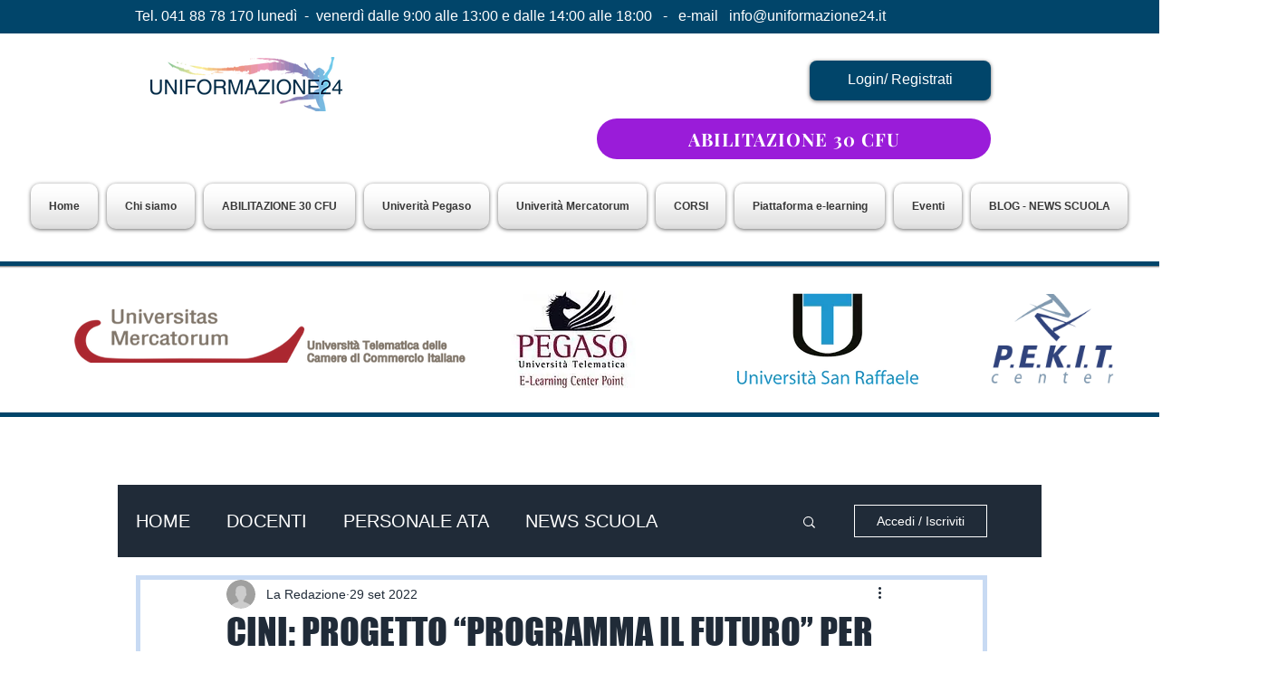

--- FILE ---
content_type: text/html; charset=utf-8
request_url: https://www.google.com/recaptcha/api2/aframe
body_size: 267
content:
<!DOCTYPE HTML><html><head><meta http-equiv="content-type" content="text/html; charset=UTF-8"></head><body><script nonce="49xVIdx9VIm21bFnQwVdKw">/** Anti-fraud and anti-abuse applications only. See google.com/recaptcha */ try{var clients={'sodar':'https://pagead2.googlesyndication.com/pagead/sodar?'};window.addEventListener("message",function(a){try{if(a.source===window.parent){var b=JSON.parse(a.data);var c=clients[b['id']];if(c){var d=document.createElement('img');d.src=c+b['params']+'&rc='+(localStorage.getItem("rc::a")?sessionStorage.getItem("rc::b"):"");window.document.body.appendChild(d);sessionStorage.setItem("rc::e",parseInt(sessionStorage.getItem("rc::e")||0)+1);localStorage.setItem("rc::h",'1768989091799');}}}catch(b){}});window.parent.postMessage("_grecaptcha_ready", "*");}catch(b){}</script></body></html>